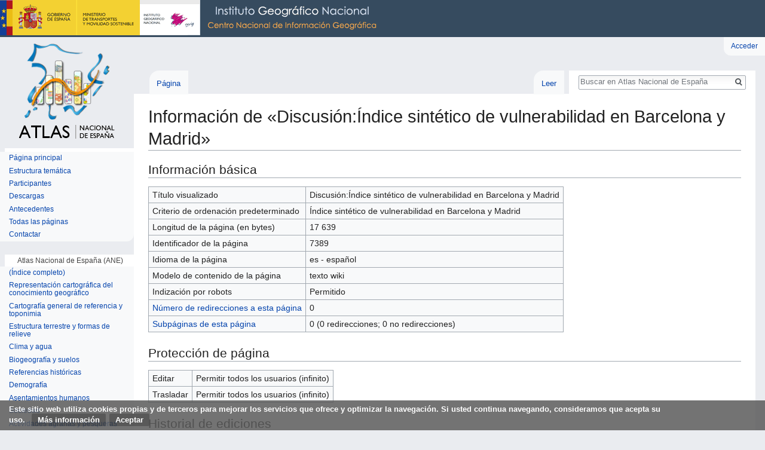

--- FILE ---
content_type: text/html; charset=UTF-8
request_url: http://atlasnacional.ign.es/index.php?title=Discusi%C3%B3n:%C3%8Dndice_sint%C3%A9tico_de_vulnerabilidad_en_Barcelona_y_Madrid&action=info
body_size: 9493
content:
<!DOCTYPE html>
<html class="client-nojs" lang="es" dir="ltr">
<head>
<meta charset="UTF-8"/>
<title>Información de «Discusión:Índice sintético de vulnerabilidad en Barcelona y Madrid» - Atlas Nacional de España</title>
<script>document.documentElement.className = document.documentElement.className.replace( /(^|\s)client-nojs(\s|$)/, "$1client-js$2" );</script>
<script>(window.RLQ=window.RLQ||[]).push(function(){mw.config.set({"wgCanonicalNamespace":"Talk","wgCanonicalSpecialPageName":false,"wgNamespaceNumber":1,"wgPageName":"Discusión:Índice_sintético_de_vulnerabilidad_en_Barcelona_y_Madrid","wgTitle":"Índice sintético de vulnerabilidad en Barcelona y Madrid","wgCurRevisionId":38947,"wgRevisionId":0,"wgArticleId":7389,"wgIsArticle":false,"wgIsRedirect":false,"wgAction":"info","wgUserName":null,"wgUserGroups":["*"],"wgCategories":[],"wgBreakFrames":true,"wgPageContentLanguage":"es","wgPageContentModel":"wikitext","wgSeparatorTransformTable":[",\t."," \t,"],"wgDigitTransformTable":["",""],"wgDefaultDateFormat":"dmy","wgMonthNames":["","enero","febrero","marzo","abril","mayo","junio","julio","agosto","septiembre","octubre","noviembre","diciembre"],"wgMonthNamesShort":["","ene","feb","mar","abr","may","jun","jul","ago","sep","oct","nov","dic"],"wgRelevantPageName":"Discusión:Índice_sintético_de_vulnerabilidad_en_Barcelona_y_Madrid","wgRelevantArticleId":7389,"wgRequestId":"79bd9b05491f8ac449da7d95","wgIsProbablyEditable":false,"wgRelevantPageIsProbablyEditable":false,"wgRestrictionEdit":[],"wgRestrictionMove":[],"wgMediaViewerOnClick":true,"wgMediaViewerEnabledByDefault":true,"wgBetaFeaturesFeatures":[],"wgVisualEditor":{"pageLanguageCode":"es","pageLanguageDir":"ltr","pageVariantFallbacks":"es","usePageImages":false,"usePageDescriptions":false},"wgPreferredVariant":"es","wgMFExpandAllSectionsUserOption":true,"wgMFEnableFontChanger":true,"wgMFDisplayWikibaseDescriptions":{"search":false,"nearby":false,"watchlist":false,"tagline":false},"wgWikiEditorEnabledModules":[],"srfFilteredConfig":null,"wgVisualEditorToolbarScrollOffset":0,"wgVisualEditorUnsupportedEditParams":["undo","undoafter","veswitched"],"wgEditSubmitButtonLabelPublish":false,"wgCodeMirrorEnabled":true});mw.loader.state({"site.styles":"ready","noscript":"ready","user.styles":"ready","user":"ready","user.options":"loading","user.tokens":"loading","ext.visualEditor.desktopArticleTarget.noscript":"ready","themeloader.skins.vector.deepsea":"ready","ext.CookieWarning.styles":"ready","ext.srf.styles":"ready","ext.smw.style":"ready","ext.smw.tooltip.styles":"ready","mediawiki.legacy.shared":"ready","mediawiki.legacy.commonPrint":"ready","mediawiki.sectionAnchor":"ready","mediawiki.skinning.interface":"ready","skins.vector.styles":"ready"});mw.loader.implement("user.options@00wq302",function($,jQuery,require,module){/*@nomin*/mw.user.options.set({"variant":"es"});
});mw.loader.implement("user.tokens@1wjd3am",function($,jQuery,require,module){/*@nomin*/mw.user.tokens.set({"editToken":"+\\","patrolToken":"+\\","watchToken":"+\\","csrfToken":"+\\"});
});mw.loader.load(["site","mediawiki.page.startup","mediawiki.user","mediawiki.hidpi","mediawiki.page.ready","mediawiki.searchSuggest","ext.visualEditor.desktopArticleTarget.init","ext.visualEditor.targetLoader","ext.CookieWarning","skins.vector.js"]);});</script>
<link rel="stylesheet" href="/load.php?debug=false&amp;lang=es&amp;modules=ext.CookieWarning.styles%7Cext.visualEditor.desktopArticleTarget.noscript%7Cmediawiki.legacy.commonPrint%2Cshared%7Cmediawiki.sectionAnchor%7Cmediawiki.skinning.interface%7Cskins.vector.styles%7Cthemeloader.skins.vector.deepsea&amp;only=styles&amp;skin=vector"/>
<link rel="stylesheet" href="/load.php?debug=false&amp;lang=es&amp;modules=ext.smw.style%7Cext.smw.tooltip.styles&amp;only=styles&amp;skin=vector"/>
<link rel="stylesheet" href="/load.php?debug=false&amp;lang=es&amp;modules=ext.srf.styles&amp;only=styles&amp;skin=vector"/>
<script async="" src="/load.php?debug=false&amp;lang=es&amp;modules=startup&amp;only=scripts&amp;skin=vector"></script>
<meta name="ResourceLoaderDynamicStyles" content=""/>
<link rel="stylesheet" href="/load.php?debug=false&amp;lang=es&amp;modules=site.styles&amp;only=styles&amp;skin=vector"/>
<meta name="generator" content="MediaWiki 1.31.0"/>
<meta name="robots" content="noindex,nofollow"/>
<link rel="alternate" type="application/rdf+xml" title="Discusión:Índice sintético de vulnerabilidad en Barcelona y Madrid" href="/index.php?title=Especial:ExportRDF/Discusi%C3%B3n:%C3%8Dndice_sint%C3%A9tico_de_vulnerabilidad_en_Barcelona_y_Madrid&amp;xmlmime=rdf"/>
<link rel="shortcut icon" href="/resources/assets/favicon.ico"/>
<link rel="search" type="application/opensearchdescription+xml" href="/opensearch_desc.php" title="Atlas Nacional de España (es)"/>
<link rel="EditURI" type="application/rsd+xml" href="http://atlasnacional.ign.es/api.php?action=rsd"/>

<script async src="https://www.googletagmanager.com/gtag/js?id=G-2FPVLGJNZH"></script>
<script>
  window.dataLayer = window.dataLayer || [];
  function gtag(){dataLayer.push(arguments);}
  gtag("js", new Date());
  gtag("config", "G-2FPVLGJNZH");
</script>

<!--[if lt IE 9]><script src="/load.php?debug=false&amp;lang=es&amp;modules=html5shiv&amp;only=scripts&amp;skin=vector&amp;sync=1"></script><![endif]-->
</head>
<body class="mediawiki ltr sitedir-ltr mw-hide-empty-elt ns-1 ns-talk page-Discusión_Índice_sintético_de_vulnerabilidad_en_Barcelona_y_Madrid rootpage-Discusión_Índice_sintético_de_vulnerabilidad_en_Barcelona_y_Madrid skin-vector action-info theme-deepsea"><div class="mw-cookiewarning-container"><div class="mw-cookiewarning-text"><span>Este sitio web utiliza cookies propias y de terceros para mejorar los servicios que ofrece y optimizar la navegación. Si usted continua navegando, consideramos que acepta su uso.</span>&#160;<a href="http://www.ign.es/web/ign/portal/info-aviso-legal">Más información</a><form method="POST"><input name="disablecookiewarning" class="mw-cookiewarning-dismiss" type="submit" value="Aceptar"/></form></div></div>		<div id="mw-page-base" class="noprint"></div>
		<div id="mw-head-base" class="noprint"></div>
		<div id="content" class="mw-body" role="main">
			<a id="top"></a>
			<div class="mw-indicators mw-body-content">
</div>
<h1 id="firstHeading" class="firstHeading" lang="es">Información de «Discusión:Índice sintético de vulnerabilidad en Barcelona y Madrid»</h1>			<div id="bodyContent" class="mw-body-content">
								<div id="contentSub"></div>
								<div id="jump-to-nav" class="mw-jump">
					Saltar a:					<a href="#mw-head">navegación</a>, 					<a href="#p-search">buscar</a>
				</div>
				<div id="mw-content-text"><style>.mw-hiddenCategoriesExplanation { display: none; }</style>
<style>.mw-templatesUsedExplanation { display: none; }</style>
<h2 id="mw-pageinfo-header-basic"><span class="mw-headline" id="Informaci.C3.B3n_b.C3.A1sica">Información básica</span></h2>
<table class="wikitable mw-page-info">
<tr id="mw-pageinfo-display-title"><td style="vertical-align: top;">Título visualizado</td><td>Discusión:Índice sintético de vulnerabilidad en Barcelona y Madrid</td></tr>
<tr id="mw-pageinfo-default-sort"><td style="vertical-align: top;">Criterio de ordenación predeterminado</td><td>Índice sintético de vulnerabilidad en Barcelona y Madrid</td></tr>
<tr id="mw-pageinfo-length"><td style="vertical-align: top;">Longitud de la página (en bytes)</td><td>17 639</td></tr>
<tr id="mw-pageinfo-article-id"><td style="vertical-align: top;">Identificador de la página</td><td>7389</td></tr>
<tr><td style="vertical-align: top;">Idioma de la página</td><td>es - español</td></tr>
<tr id="mw-pageinfo-content-model"><td style="vertical-align: top;">Modelo de contenido de la página</td><td>texto wiki</td></tr>
<tr id="mw-pageinfo-robot-policy"><td style="vertical-align: top;">Indización por robots</td><td>Permitido</td></tr>
<tr><td style="vertical-align: top;"><a href="/index.php?title=Especial:LoQueEnlazaAqu%C3%AD/Discusi%C3%B3n:%C3%8Dndice_sint%C3%A9tico_de_vulnerabilidad_en_Barcelona_y_Madrid&amp;hidelinks=1&amp;hidetrans=1" title="Especial:LoQueEnlazaAquí/Discusión:Índice sintético de vulnerabilidad en Barcelona y Madrid">Número de redirecciones a esta página</a></td><td>0</td></tr>
<tr><td style="vertical-align: top;"><a href="/wane/Especial:P%C3%A1ginasPorPrefijo/Discusi%C3%B3n:%C3%8Dndice_sint%C3%A9tico_de_vulnerabilidad_en_Barcelona_y_Madrid/" title="Especial:PáginasPorPrefijo/Discusión:Índice sintético de vulnerabilidad en Barcelona y Madrid/">Subpáginas de esta página</a></td><td>0 (0 redirecciones; 0 no redirecciones)</td></tr>
</table>
<h2 id="mw-pageinfo-header-restrictions"><span class="mw-headline" id="Protecci.C3.B3n_de_p.C3.A1gina">Protección de página</span></h2>
<table class="wikitable mw-page-info">
<tr id="mw-restriction-edit"><td style="vertical-align: top;">Editar</td><td>Permitir todos los usuarios (infinito)</td></tr>
<tr id="mw-restriction-move"><td style="vertical-align: top;">Trasladar</td><td>Permitir todos los usuarios (infinito)</td></tr>
</table>
<h2 id="mw-pageinfo-header-edits"><span class="mw-headline" id="Historial_de_ediciones">Historial de ediciones</span></h2>
<table class="wikitable mw-page-info">
<tr id="mw-pageinfo-firstuser"><td style="vertical-align: top;">Creador de la página</td><td><a href="/index.php?title=Usuario:Usr19&amp;action=edit&amp;redlink=1" class="new mw-userlink" title="Usuario:Usr19 (la página no existe)"><bdi>Usr19</bdi></a> <span class="mw-usertoollinks">(<a href="/index.php?title=Usuario_discusi%C3%B3n:Usr19&amp;action=edit&amp;redlink=1" class="new mw-usertoollinks-talk" title="Usuario discusión:Usr19 (la página no existe)">discusión</a> | <a href="/wane/Especial:Contribuciones/Usr19" class="mw-usertoollinks-contribs" title="Especial:Contribuciones/Usr19">contribuciones</a>)</span></td></tr>
<tr id="mw-pageinfo-firsttime"><td style="vertical-align: top;">Fecha de creación de la página</td><td><a href="/index.php?title=Discusi%C3%B3n:%C3%8Dndice_sint%C3%A9tico_de_vulnerabilidad_en_Barcelona_y_Madrid&amp;oldid=29988" title="Discusión:Índice sintético de vulnerabilidad en Barcelona y Madrid">10:12 3 ago 2021</a></td></tr>
<tr id="mw-pageinfo-lastuser"><td style="vertical-align: top;">Último editor</td><td><a href="/index.php?title=Usuario:Usr18&amp;action=edit&amp;redlink=1" class="new mw-userlink" title="Usuario:Usr18 (la página no existe)"><bdi>Usr18</bdi></a> <span class="mw-usertoollinks">(<a href="/index.php?title=Usuario_discusi%C3%B3n:Usr18&amp;action=edit&amp;redlink=1" class="new mw-usertoollinks-talk" title="Usuario discusión:Usr18 (la página no existe)">discusión</a> | <a href="/wane/Especial:Contribuciones/Usr18" class="mw-usertoollinks-contribs" title="Especial:Contribuciones/Usr18">contribuciones</a>)</span></td></tr>
<tr id="mw-pageinfo-lasttime"><td style="vertical-align: top;">Fecha de la última edición</td><td><a href="/index.php?title=Discusi%C3%B3n:%C3%8Dndice_sint%C3%A9tico_de_vulnerabilidad_en_Barcelona_y_Madrid&amp;oldid=38947" title="Discusión:Índice sintético de vulnerabilidad en Barcelona y Madrid">13:26 24 ene 2022</a></td></tr>
<tr id="mw-pageinfo-edits"><td style="vertical-align: top;">Número total de ediciones</td><td>38</td></tr>
<tr id="mw-pageinfo-authors"><td style="vertical-align: top;">Número total de autores distintos</td><td>5</td></tr>
<tr id="mw-pageinfo-recent-edits"><td style="vertical-align: top;">Número de ediciones recientes (en los últimos 90 días)</td><td>0</td></tr>
<tr id="mw-pageinfo-recent-authors"><td style="vertical-align: top;">Número de autores distintos recientes</td><td>0</td></tr>
</table>
<h2 id="mw-pageinfo-header-properties"><span class="mw-headline" id="Propiedades_de_p.C3.A1gina">Propiedades de página</span></h2>
<table class="wikitable mw-page-info">
<tr id="mw-pageinfo-templates"><td style="vertical-align: top;">Plantillas incluidas (8)</td><td><div class="mw-templatesUsedExplanation"><p>Plantillas usadas en esta página:
</p></div><ul>
<li><a href="/wane/Plantilla:ANEAutoria" title="Plantilla:ANEAutoria">Plantilla:ANEAutoria</a> (<a href="/index.php?title=Plantilla:ANEAutoria&amp;action=edit" title="Plantilla:ANEAutoria">ver código</a>) </li><li><a href="/wane/Plantilla:ANEBibliografia" title="Plantilla:ANEBibliografia">Plantilla:ANEBibliografia</a> (<a href="/index.php?title=Plantilla:ANEBibliografia&amp;action=edit" title="Plantilla:ANEBibliografia">ver código</a>) </li><li><a href="/wane/Plantilla:ANEEtiqueta" title="Plantilla:ANEEtiqueta">Plantilla:ANEEtiqueta</a> (<a href="/index.php?title=Plantilla:ANEEtiqueta&amp;action=edit" title="Plantilla:ANEEtiqueta">ver código</a>) </li><li><a href="/wane/Plantilla:ANENavegacionHermanosUltimo" title="Plantilla:ANENavegacionHermanosUltimo">Plantilla:ANENavegacionHermanosUltimo</a> (<a href="/index.php?title=Plantilla:ANENavegacionHermanosUltimo&amp;action=edit" title="Plantilla:ANENavegacionHermanosUltimo">ver código</a>) </li><li><a href="/wane/Plantilla:ANENavegacionSubcapitulo_(monograf%C3%ADa_COVID-19)" title="Plantilla:ANENavegacionSubcapitulo (monografía COVID-19)">Plantilla:ANENavegacionSubcapitulo (monografía COVID-19)</a> (<a href="/index.php?title=Plantilla:ANENavegacionSubcapitulo_(monograf%C3%ADa_COVID-19)&amp;action=edit" title="Plantilla:ANENavegacionSubcapitulo (monografía COVID-19)">ver código</a>) </li><li><a href="/wane/Plantilla:ANEObra" title="Plantilla:ANEObra">Plantilla:ANEObra</a> (<a href="/index.php?title=Plantilla:ANEObra&amp;action=edit" title="Plantilla:ANEObra">ver código</a>) </li><li><a href="/wane/Plantilla:ANEPaginaDescargas_(monograf%C3%ADa_COVID-19)" title="Plantilla:ANEPaginaDescargas (monografía COVID-19)">Plantilla:ANEPaginaDescargas (monografía COVID-19)</a> (<a href="/index.php?title=Plantilla:ANEPaginaDescargas_(monograf%C3%ADa_COVID-19)&amp;action=edit" title="Plantilla:ANEPaginaDescargas (monografía COVID-19)">ver código</a>) </li><li><a href="/wane/Plantilla:ANESubirArriba" title="Plantilla:ANESubirArriba">Plantilla:ANESubirArriba</a> (<a href="/index.php?title=Plantilla:ANESubirArriba&amp;action=edit" title="Plantilla:ANESubirArriba">ver código</a>) </li></ul></td></tr>
</table>
</div>					<div class="printfooter">
						Obtenido de «<a dir="ltr" href="http://atlasnacional.ign.es/wane/Discusión:Índice_sintético_de_vulnerabilidad_en_Barcelona_y_Madrid">http://atlasnacional.ign.es/wane/Discusión:Índice_sintético_de_vulnerabilidad_en_Barcelona_y_Madrid</a>»					</div>
				<div id="catlinks" class="catlinks catlinks-allhidden" data-mw="interface"></div>				<div class="visualClear"></div>
							</div>
		</div>
		<div id="mw-navigation">
			<h2>Menú de navegación</h2>
			<div id="mw-head">
									<div id="p-personal" role="navigation" class="" aria-labelledby="p-personal-label">
						<h3 id="p-personal-label">Herramientas personales</h3>
						<ul>
							<li id="pt-login"><a href="/index.php?title=Especial:Entrar&amp;returnto=Discusi%C3%B3n%3A%C3%8Dndice+sint%C3%A9tico+de+vulnerabilidad+en+Barcelona+y+Madrid&amp;returntoquery=action%3Dinfo" title="Te recomendamos iniciar sesión, aunque no es obligatorio [o]" accesskey="o">Acceder</a></li>						</ul>
					</div>
									<div id="left-navigation">
										<div id="p-namespaces" role="navigation" class="vectorTabs" aria-labelledby="p-namespaces-label">
						<h3 id="p-namespaces-label">Espacios de nombres</h3>
						<ul>
							<li id="ca-nstab-main"><span><a href="/wane/%C3%8Dndice_sint%C3%A9tico_de_vulnerabilidad_en_Barcelona_y_Madrid" title="Ver la página de contenido [c]" accesskey="c">Página</a></span></li><li id="ca-talk" class="selected"><span><a href="/wane/Discusi%C3%B3n:%C3%8Dndice_sint%C3%A9tico_de_vulnerabilidad_en_Barcelona_y_Madrid" rel="discussion" title="Discusión acerca de la página de contenido [t]" accesskey="t">Borrador</a></span></li>						</ul>
					</div>
										<div id="p-variants" role="navigation" class="vectorMenu emptyPortlet" aria-labelledby="p-variants-label">
												<input type="checkbox" class="vectorMenuCheckbox" aria-labelledby="p-variants-label" />
						<h3 id="p-variants-label">
							<span>Variantes</span>
						</h3>
						<div class="menu">
							<ul>
															</ul>
						</div>
					</div>
									</div>
				<div id="right-navigation">
										<div id="p-views" role="navigation" class="vectorTabs" aria-labelledby="p-views-label">
						<h3 id="p-views-label">Vistas</h3>
						<ul>
							<li id="ca-view" class="collapsible"><span><a href="/wane/Discusi%C3%B3n:%C3%8Dndice_sint%C3%A9tico_de_vulnerabilidad_en_Barcelona_y_Madrid">Leer</a></span></li><li id="ca-viewsource" class="collapsible"><span><a href="/index.php?title=Discusi%C3%B3n:%C3%8Dndice_sint%C3%A9tico_de_vulnerabilidad_en_Barcelona_y_Madrid&amp;action=edit" title="Esta página está protegida.&#10;Puedes ver su código fuente [e]" accesskey="e">Ver código</a></span></li><li id="ca-history" class="collapsible"><span><a href="/index.php?title=Discusi%C3%B3n:%C3%8Dndice_sint%C3%A9tico_de_vulnerabilidad_en_Barcelona_y_Madrid&amp;action=history" title="Versiones anteriores de esta página [h]" accesskey="h">Ver historial</a></span></li>						</ul>
					</div>
										<div id="p-cactions" role="navigation" class="vectorMenu emptyPortlet" aria-labelledby="p-cactions-label">
						<input type="checkbox" class="vectorMenuCheckbox" aria-labelledby="p-cactions-label" />
						<h3 id="p-cactions-label"><span>Más</span></h3>
						<div class="menu">
							<ul>
															</ul>
						</div>
					</div>
										<div id="p-search" role="search">
						<h3>
							<label for="searchInput">Buscar</label>
						</h3>
						<form action="/index.php" id="searchform">
							<div id="simpleSearch">
								<input type="search" name="search" placeholder="Buscar en Atlas Nacional de España" title="Buscar en Atlas Nacional de España [f]" accesskey="f" id="searchInput"/><input type="hidden" value="Especial:Buscar" name="title"/><input type="submit" name="fulltext" value="Buscar" title="Buscar este texto en las páginas" id="mw-searchButton" class="searchButton mw-fallbackSearchButton"/><input type="submit" name="go" value="Ir" title="Ir a la página con este nombre exacto si existe" id="searchButton" class="searchButton"/>							</div>
						</form>
					</div>
									</div>
			</div>
			<div id="mw-panel">
				<div id="p-logo" role="banner"><a class="mw-wiki-logo" href="/wane/P%C3%A1gina_principal"  title="Visitar la página principal"></a></div>
						<div class="portal" role="navigation" id="p-" aria-labelledby="p--label">
			<h3 id="p--label"></h3>
			<div class="body">
								<ul>
					<li id="n-mainpage-description"><a href="/wane/P%C3%A1gina_principal" title="Visitar la página principal [z]" accesskey="z">Página principal</a></li><li id="n-Estructura-tem.C3.A1tica"><a href="/wane/Estructura_tem%C3%A1tica">Estructura temática</a></li><li id="n-Participantes"><a href="/wane/ANE:Participantes">Participantes</a></li><li id="n-Descargas"><a href="/wane/ANE:Descargas">Descargas</a></li><li id="n-Antecedentes"><a href="/wane/ANE:Antecedentes">Antecedentes</a></li><li id="n-Todas-las-p.C3.A1ginas"><a href="/wane/Especial:Todas">Todas las páginas</a></li><li id="n-Contactar"><a href="mailto:ane@mitma.es" rel="nofollow" target="_blank">Contactar</a></li>				</ul>
							</div>
		</div>
			<div class="portal" role="navigation" id="p-Atlas_Nacional_de_Espa.C3.B1a_.28ANE.29" aria-labelledby="p-Atlas_Nacional_de_Espa.C3.B1a_.28ANE.29-label">
			<h3 id="p-Atlas_Nacional_de_Espa.C3.B1a_.28ANE.29-label">Atlas Nacional de España (ANE)</h3>
			<div class="body">
								<ul>
					<li id="n-.28.C3.8Dndice-completo.29"><a href="/wane/Estructura_tem%C3%A1tica">(Índice completo)</a></li><li id="n-Representaci.C3.B3n-cartogr.C3.A1fica-del-conocimiento-geogr.C3.A1fico"><a href="/wane/Representaci%C3%B3n_cartogr%C3%A1fica_del_conocimiento_geogr%C3%A1fico">Representación cartográfica del conocimiento geográfico</a></li><li id="n-Cartograf.C3.ADa-general-de-referencia-y-toponimia"><a href="/wane/Cartograf%C3%ADa_general_de_referencia_y_toponimia">Cartografía general de referencia y toponimia</a></li><li id="n-Estructura-terrestre-y-formas-de-relieve"><a href="/wane/Estructura_terrestre_y_formas_de_relieve">Estructura terrestre y formas de relieve</a></li><li id="n-Clima-y-agua"><a href="/wane/Clima_y_agua">Clima y agua</a></li><li id="n-Biogeograf.C3.ADa-y-suelos"><a href="/wane/Biogeograf%C3%ADa_y_suelos">Biogeografía y suelos</a></li><li id="n-Referencias-hist.C3.B3ricas"><a href="/wane/Referencias_hist%C3%B3ricas">Referencias históricas</a></li><li id="n-Demograf.C3.ADa"><a href="/wane/Demograf%C3%ADa">Demografía</a></li><li id="n-Asentamientos-humanos"><a href="/wane/Asentamientos_humanos">Asentamientos humanos</a></li><li id="n-Sociedad"><a href="/wane/Sociedad">Sociedad</a></li><li id="n-Actividades-agrarias-y-pesqueras"><a href="/wane/Actividades_agrarias_y_pesqueras">Actividades agrarias y pesqueras</a></li><li id="n-Miner.C3.ADa.2C-energ.C3.ADa.2C-industria-y-construcci.C3.B3n"><a href="/wane/Miner%C3%ADa,_energ%C3%ADa,_industria_y_construcci%C3%B3n">Minería, energía, industria y construcción</a></li><li id="n-Turismo"><a href="/wane/Turismo">Turismo</a></li><li id="n-Comercio-y-servicios"><a href="/wane/Comercio_y_servicios">Comercio y servicios</a></li><li id="n-Educaci.C3.B3n.2C-ciencia.2C-cultura-y-deporte"><a href="/wane/Educaci%C3%B3n,_ciencia,_cultura_y_deporte">Educación, ciencia, cultura y deporte</a></li><li id="n-Sanidad.2C-protecci.C3.B3n-y-pol.C3.ADticas-sociales"><a href="/wane/Sanidad,_protecci%C3%B3n_y_pol%C3%ADticas_sociales">Sanidad, protección y políticas sociales</a></li><li id="n-Seguridad-y-justicia"><a href="/wane/Seguridad_y_justicia">Seguridad y justicia</a></li><li id="n-Transportes"><a href="/wane/Transportes">Transportes</a></li><li id="n-Comunicaciones"><a href="/wane/Comunicaciones">Comunicaciones</a></li><li id="n-Estructura-econ.C3.B3mica"><a href="/wane/Estructura_econ%C3%B3mica">Estructura económica</a></li><li id="n-Paisaje"><a href="/wane/Paisaje">Paisaje</a></li><li id="n-Medio-ambiente"><a href="/wane/Medio_ambiente">Medio ambiente</a></li><li id="n-Articulaci.C3.B3n-territorial"><a href="/wane/Articulaci%C3%B3n_territorial">Articulación territorial</a></li><li id="n-Espa.C3.B1a-en-el-contexto-geogr.C3.A1fico-mundial"><a href="/wane/Espa%C3%B1a_en_el_contexto_geogr%C3%A1fico_mundial">España en el contexto geográfico mundial</a></li><li id="n-Presencia-de-Espa.C3.B1a-en-el-mundo"><a href="/wane/Presencia_de_Espa%C3%B1a_en_el_mundo">Presencia de España en el mundo</a></li>				</ul>
							</div>
		</div>
			<div class="portal" role="navigation" id="p-Monograf.C3.ADa_La_pandemia_COVID-19_en_Espa.C3.B1a._Primera_ola" aria-labelledby="p-Monograf.C3.ADa_La_pandemia_COVID-19_en_Espa.C3.B1a._Primera_ola-label">
			<h3 id="p-Monograf.C3.ADa_La_pandemia_COVID-19_en_Espa.C3.B1a._Primera_ola-label">Monografía La pandemia COVID-19 en España. Primera ola</h3>
			<div class="body">
								<ul>
					<li id="n-.28.C3.8Dndice-completo.29"><a href="/wane/Estructura_tem%C3%A1tica_(monograf%C3%ADa_COVID-19)">(Índice completo)</a></li><li id="n-Contexto-global-de-la-pandemia-COVID-19"><a href="/wane/Contexto_global_de_la_pandemia_COVID-19">Contexto global de la pandemia COVID-19</a></li><li id="n-La-pandemia-COVID-19-en-Espa.C3.B1a"><a href="/wane/La_pandemia_COVID-19_en_Espa%C3%B1a">La pandemia COVID-19 en España</a></li><li id="n-Efectos-sociales.2C-econ.C3.B3micos-y-ambientales"><a href="/wane/Efectos_sociales,_econ%C3%B3micos_y_ambientales">Efectos sociales, económicos y ambientales</a></li>				</ul>
							</div>
		</div>
			<div class="portal" role="navigation" id="p-Relacionado" aria-labelledby="p-Relacionado-label">
			<h3 id="p-Relacionado-label">Relacionado</h3>
			<div class="body">
								<ul>
					<li id="n-P.C3.A1gina-principal-del-Atlas-Nacional-de-Espa.C3.B1a"><a href="http://www.ign.es/web/ane-area-ane" rel="nofollow" target="_blank">Página principal del Atlas Nacional de España</a></li><li id="n-Redes-sociales-IGN"><a href="http://www.ign.es/web/ign/portal/social-rss" rel="nofollow" target="_blank">Redes sociales IGN</a></li>				</ul>
							</div>
		</div>
			<div class="portal" role="navigation" id="p-Otras_herramientas" aria-labelledby="p-Otras_herramientas-label">
			<h3 id="p-Otras_herramientas-label">Otras herramientas</h3>
			<div class="body">
								<ul>
					<li id="n-Asistente-de-subidas"><a href="/wane/Especial:AsistenteCarga">Asistente de subidas</a></li><li id="n-Lista-de-archivos"><a href="/wane/Especial:ListaIm%C3%A1genes">Lista de archivos</a></li><li id="n-Plantillas"><a href="http://atlasnacional.ign.es/wane/Especial:Todas?from=&amp;to=&amp;namespace=10" rel="nofollow" target="_blank">Plantillas</a></li>				</ul>
							</div>
		</div>
			<div class="portal" role="navigation" id="p-tb" aria-labelledby="p-tb-label">
			<h3 id="p-tb-label">Herramientas</h3>
			<div class="body">
								<ul>
					<li id="t-whatlinkshere"><a href="/wane/Especial:LoQueEnlazaAqu%C3%AD/Discusi%C3%B3n:%C3%8Dndice_sint%C3%A9tico_de_vulnerabilidad_en_Barcelona_y_Madrid" title="Lista de todas las páginas del wiki que enlazan aquí [j]" accesskey="j">Lo que enlaza aquí</a></li><li id="t-recentchangeslinked"><a href="/wane/Especial:CambiosEnEnlazadas/Discusi%C3%B3n:%C3%8Dndice_sint%C3%A9tico_de_vulnerabilidad_en_Barcelona_y_Madrid" rel="nofollow" title="Cambios recientes en las páginas que enlazan con esta [k]" accesskey="k">Cambios relacionados</a></li><li id="t-specialpages"><a href="/wane/Especial:P%C3%A1ginasEspeciales" title="Lista de todas las páginas especiales [q]" accesskey="q">Páginas especiales</a></li><li id="t-info"><a href="/index.php?title=Discusi%C3%B3n:%C3%8Dndice_sint%C3%A9tico_de_vulnerabilidad_en_Barcelona_y_Madrid&amp;action=info" title="Más información sobre esta página">Información de la página</a></li>				</ul>
							</div>
		</div>
				</div>
		</div>
				<div id="footer" role="contentinfo">
						<ul id="footer-places">
								<li id="footer-places-privacy"><a href="/wane/ANE:Normativa_de_privacidad" title="ANE:Normativa de privacidad">&copy;Instituto Geográfico Nacional</a></li>
								<li id="footer-places-about"><a href="/wane/ANE:Acerca_de" title="ANE:Acerca de">Acerca de este sitio</a></li>
								<li id="footer-places-disclaimer"><a href="/wane/ANE:Descargo_general" title="ANE:Descargo general">Aviso legal</a></li>
								<li id="footer-places-accessibility"><a href="/wane/ANE:Accesibilidad" title="ANE:Accesibilidad">Accesibilidad</a></li>
								<li id="footer-places-nipo">NIPO: 798-21-041-0 ; DOI: 10.7419/162.03.2021</li>
								<li id="footer-places-doi"><a href="/wane/ANE:DOI" title="ANE:DOI">(DOI)</a></li>
								<li id="footer-places-mobileview"><a href="http://atlasnacional.ign.es/index.php?title=Discusi%C3%B3n:%C3%8Dndice_sint%C3%A9tico_de_vulnerabilidad_en_Barcelona_y_Madrid&amp;action=info&amp;mobileaction=toggle_view_mobile" class="noprint stopMobileRedirectToggle">Versión para móviles</a></li>
							</ul>
										<ul id="footer-icons" class="noprint">
										<li id="footer-poweredbyico">
						<a href="//www.mediawiki.org/" target="_blank"><img src="/resources/assets/poweredby_mediawiki_88x31.png" alt="Powered by MediaWiki" srcset="/resources/assets/poweredby_mediawiki_132x47.png 1.5x, /resources/assets/poweredby_mediawiki_176x62.png 2x" width="88" height="31"/></a><a href="https://www.semantic-mediawiki.org/wiki/Semantic_MediaWiki" target="_blank"><img src="[data-uri]" alt="Powered by Semantic MediaWiki" class="smw-footer" width="88" height="31"/></a>					</li>
									</ul>
						<div style="clear: both;"></div>
		</div>
		<script>(window.RLQ=window.RLQ||[]).push(function(){mw.config.set({"wgBackendResponseTime":1290});});</script>
	</body>
</html>
